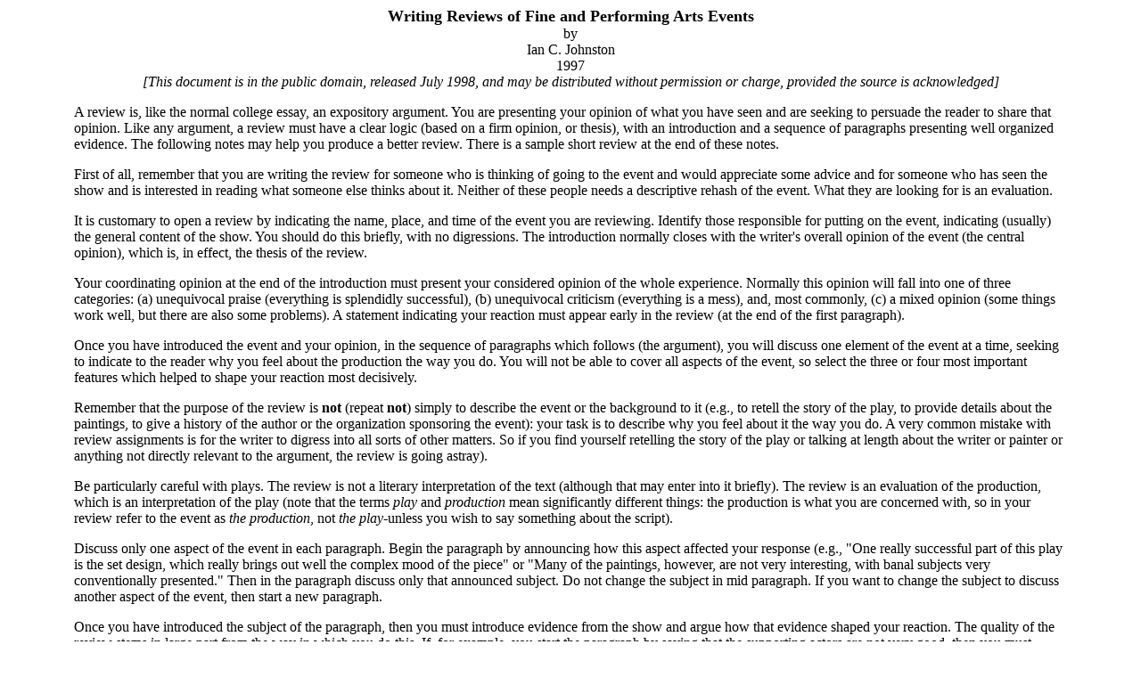

--- FILE ---
content_type: text/html
request_url: https://web.viu.ca/johnstoi/writing/reviews.htm
body_size: 18944
content:
<HTML>
<HEAD>
<META HTTP-EQUIV="Content-Type" CONTENT="text/html; charset=ISO-8859-1">
<TITLE>Reviews of Fine and Perfoming Arts Events</TITLE>

<META NAME="GENERATOR" CONTENT="Microsoft FrontPage 4.0">
</HEAD>
<BODY>
<P style="margin-left: 75; margin-right: 75">
<CENTER><font face="Garamond"><B><FONT SIZE=4>Writing Reviews of Fine and Performing
Arts Events</FONT> <BR>
</B>by<BR>
Ian C. Johnston<BR>
1997<BR>
<I>[This document is in the public domain, released July 1998,
and may be distributed without permission or charge, provided
the source is acknowledged]</I></font></CENTER>
<P style="margin-left: 75; margin-right: 75">
<font face="Garamond">
A review is, like the normal college essay, an expository argument.
You are presenting your opinion of what you have seen and are
seeking to persuade the reader to share that opinion. Like any
argument, a review must have a clear logic (based on a firm opinion,
or thesis), with an introduction and a sequence of paragraphs
presenting well organized evidence. The following notes may help
you produce a better review. There is a sample short review at
the end of these notes.</font>
<P style="margin-left: 75; margin-right: 75">
<font face="Garamond">
First of all, remember that you are writing the review for someone
who is thinking of going to the event and would appreciate some
advice and for someone who has seen the show and is interested
in reading what someone else thinks about it. Neither of these
people needs a descriptive rehash of the event. What they are
looking for is an evaluation.</font>
<P style="margin-left: 75; margin-right: 75">
<font face="Garamond">
It is customary to open a review by indicating the name, place,
and time of the event you are reviewing. Identify those responsible
for putting on the event, indicating (usually) the general content
of the show. You should do this briefly, with no digressions.
The introduction normally closes with the writer's overall opinion
of the event (the central opinion), which is, in effect, the thesis
of the review.</font>
<P style="margin-left: 75; margin-right: 75">
<font face="Garamond">
Your coordinating opinion at the end of the introduction must
present your considered opinion of the whole experience. Normally
this opinion will fall into one of three categories: (a) unequivocal
praise (everything is splendidly successful), (b) unequivocal
criticism (everything is a mess), and, most commonly, (c) a mixed
opinion (some things work well, but there are also some problems).
A statement indicating your reaction must appear early in the
review (at the end of the first paragraph).</font>
<P style="margin-left: 75; margin-right: 75">
<font face="Garamond">
Once you have introduced the event and your opinion, in the sequence
of paragraphs which follows (the argument), you will discuss one
element of the event at a time, seeking to indicate to the reader
why you feel about the production the way you do. You will not
be able to cover all aspects of the event, so select the three
or four most important features which helped to shape your reaction
most decisively.</font>
<P style="margin-left: 75; margin-right: 75">
<font face="Garamond">
Remember that the purpose of the review is <B>not</B> (repeat
<B>not</B>) simply to describe the event or the background to
it (e.g., to retell the story of the play, to provide details
about the paintings, to give a history of the author or the organization
sponsoring the event): your task is to describe why you feel about
it the way you do. A very common mistake with review assignments
is for the writer to digress into all sorts of other matters.
So if you find yourself retelling the story of the play or talking
at length about the writer or painter or anything not directly
relevant to the argument, the review is going astray).</font>
<P style="margin-left: 75; margin-right: 75">
<font face="Garamond">
Be particularly careful with plays. The review is not a literary
interpretation of the text (although that may enter into it briefly).
The review is an evaluation of the production, which is an interpretation
of the play (note that the terms <I>play </I>and <I>production
</I>mean significantly different things: the production is what
you are concerned with, so in your review refer to the event as
<I>the production</I>, not <I>the play</I>-unless you wish to
say something about the script).</font>
<P style="margin-left: 75; margin-right: 75">
<font face="Garamond">
Discuss only one aspect of the event in each paragraph. Begin
the paragraph by announcing how this aspect affected your response
(e.g., &quot;One really successful part of this play is the set
design, which really brings out well the complex mood of the piece&quot;
or &quot;Many of the paintings, however, are not very interesting,
with banal subjects very conventionally presented.&quot; Then
in the paragraph discuss only that announced subject. Do not change
the subject in mid paragraph. If you want to change the subject
to discuss another aspect of the event, then start a new paragraph.</font>
<P style="margin-left: 75; margin-right: 75">
<font face="Garamond">
Once you have introduced the subject of the paragraph, then you
must introduce evidence from the show and argue how that evidence
shaped your reaction. The quality of the review stems in large
part from the way in which you do this. If, for example, you start
the paragraph by saying that the supporting actors are not very
good, then you must provide evidence (facts) from the production.
And that evidence must be detailed (see the next point).</font>
<P style="margin-left: 75; margin-right: 75">
<font face="Garamond">
The question of detail is all important. For example, if you say
something like &quot;The main actress is very good, but the male
lead is not up to her standard,&quot; you have expressed an opinion,
but we need more detail. What does the main actress actually do
on stage which makes you think this way about her performance?
What does the male lead do or not do which makes you think this
way about his performance? Note the difference between the above
statements and the following:</font> 
<BLOCKQUOTE>
<p style="margin-left: 75; margin-right: 75"><font face="Garamond">
The main actress is very good, especially in the way she controls
her gestures and her voice at the key moments of the production.
This is especially apparent in the final scene, where she sits
down throughout, yet manages with the gestures and the controlled
anger in her voice to convey fully just what the character is
experiencing. The male lead is not up to her standard. He moves
much too woodenly and speaks as if he is having trouble remembering
his lines. He needs to inject some real feeling into many passages,
particularly in his declaration of love in Act II.</font>
</BLOCKQUOTE>
<P style="margin-left: 75; margin-right: 75">
<font face="Garamond">
Notice that in this second example, there is enough detail for
the actors whom you are praising and criticizing to understand
why you feel the way you do, so that, if they wanted, they could
do something about their performances (whereas if all you say
is &quot;good&quot; or &quot;not so good&quot; they have very
little to go on). Your review will not be successful if you do
not get into this sort of detail. This means that you should discuss
fewer things in a review than you might want to in order to give
a full treatment to what you do discuss.</font>
<P style="margin-left: 75; margin-right: 75">
<font face="Garamond">
This level of detail applies also when you are reviewing art.
Don't just sum up a painter or a work of art with a word or two
of general praise or censure. Provide the supplementary details
(taken directly from the works you are looking at) so that the
reader understands the particulars out of which your opinion arises.
What this means, in practice, is that the review should consist
of relatively few but substantial paragraphs rather than of many
short paragraphs (in a 1000 word review, for example, you might
have room for perhaps three paragraphs of argument after the introduction).</font>
<P style="margin-left: 75; margin-right: 75">
<font face="Garamond">
In organizing the review, you can choose to discuss what you want
to. And remember that many things enter into the event apart from
the most immediately obvious: the setting (the arrangement of
the space), the price, the treatment of the audience or viewing
public, the audience, the incidental music, the hanging of the
paintings, the acoustics, and so on. At times these might be worthy
of mention (if they affected your response significantly). However,
some issues are central to the event, and you can hardly choose
to ignore them. For instance, in a review of a play, you must
make some detailed mention of the acting. In an art show, you
must spend considerable space discussing specific paintings (even
if you cannot deal with them all). In a review of a musical performance,
you must discuss the quality of the playing or singing or both.</font>
<P style="margin-left: 75; margin-right: 75">
<font face="Garamond">
As you write the review, identify the people involved as you discuss
them. &quot;Mona Chisolm, who plays the heroine Janice, is well
matched with Brad Ashley, in the role of Fred. . .&quot;; &quot;The
direction, by Alice McTavish, is crisp and effective. . .&quot;;
&quot;The first violin, Michael Tisdale, has difficulty in some
places. . . .&quot; You do not need to identify everyone in the
production, but identify those artists you do discuss.</font>
<P style="margin-left: 75; margin-right: 75">
<font face="Garamond">
It is customary in many reviews to keep to the present tense when
you are discussing what is going on in the production (even though
you saw it in the past). So, for example, when you discuss what
the actors did, keep to the present tense: &quot;In the opening
scene the actors seem quite nervous, but they gather confidence
as the play progresses. The director needs to pay some attention
to improving this part of the production.&quot; Similarly, in
discussing works of art, stay in the present tense when you are
discussing what is in particular works: &quot;The colours in this
work clash unexpectedly, but this makes the picture, in a curious
way, effective, because it highlights the central focus.&quot;
Use the past tense to discuss when you saw the play (i.e., in
the opening paragraph), but stay in the present tense throughout
the discussion of the work or works.</font>
<P style="margin-left: 75; margin-right: 75">
<font face="Garamond">
Usually you should offer a short conclusion in which you represent
your overall opinion, together with some facts about the continuing
run of the production.</font>
<P style="margin-left: 75; margin-right: 75">
<font face="Garamond">
One final piece of advice. A review is much easier to write if
you attend the event with some others and discuss what you have
seen together immediately after the experience. Your confidence
in your own opinions and your command of the particular details
needed to back up your feelings will grow fast, if you take the
time to discuss your reactions with others. And they will be the
source of some useful ideas.</font>
<P style="margin-left: 75; margin-right: 75">
<font face="Garamond">
Attached to these notes is a short sample review of about 1000
words.<BR>
</font>
<P style="margin-left: 75; margin-right: 75">
<CENTER><B><font face="Garamond">Sample Short Review of a Dramatic Production<BR>
</font>
</B></CENTER>
<P style="margin-left: 75; margin-right: 75">
<I><font face="Garamond">[Note that this is a review of an imaginary production. Pay
particular attention to the way in which the writer introduces
the review, establishes a central coordinating opinion, deals
with one aspect of the production in each paragraph, and provides
particular details to support the opinions which appear in the
opening of each paragraph. Note also the use of the present tense
in discussions of what goes on]</font></I>
<P style="margin-left: 75; margin-right: 75">
<font face="Garamond">
This week at Malaspina University-College Theatre, Mountain Valley
Theatre Company is offering its latest production, <I>No Time
Like the Present</I>, an engagingly written and, for the most
part, successfully delivered comedy with some bitter sweet overtones.
The play is something of a gamble for this young company, because
the production style is mildly experimental in places, but, in
spite of some unevenness in the playing and a few difficulties
here and there, the production is well worth seeing.</font>
<P style="margin-left: 75; margin-right: 75">
<font face="Garamond">
The main asset in this production is the acting of the leading
players. As Montague Jack, a middle-aged drifter down on his luck,
Jim Beam provides an entertaining charm and a level of assured
skill, both of which establish the character convincingly. His
slow drawl and lazy, graceful movements, which explode into an
extraordinary athletic energy in the brawl in Act II, keep our
attention and provide an important dramatic quality to the production.
His performance is matched by Nora Roberts, who plays Alice, the
owner of the local saloon. She establishes, above all with her
wonderful facial expressions and her gravelly voice, an authentic
sense of someone who has seen it all but is ready for more. I
particularly like the opening conversation between them in Act
I, where they both convincingly come across as two experienced
road warriors testing each other out in full knowledge of what
they are doing. The easy pace and significant physical interaction
between them (for example, in the business of the whiskey bottle)
evoke the characters and the mood perfectly.</font>
<P style="margin-left: 75; margin-right: 75">
<font face="Garamond">
The quality of these two leading players carries the main weight
of the experimental dream sequences, when for a moment the action
is suspended and we are taken directly into the buried fantasies
of people who have almost forgotten how to dream. Ms Roberts is
particularly good at conveying the lyrical quality of her monologue:
the intense longing in her voice and body movements generates
a powerful sexual tension which suddenly illuminates the complexity
of a character we may have been tempted to take too lightly. Mr.
Beam delivers the goods here, too, although he has less to work
with. The quality of his expressions as he works through his memories
and hopes is very impressive.</font>
<P style="margin-left: 75; margin-right: 75">
<font face="Garamond">
The supporting cast is not up to the quality of the principal
players. Too often the acting is rather wooden (particularly in
the case of Alan Blake, as the Sheriff, who moves as if he is
reluctant to be there and speaks in a monotone). The lesser players
seem to have some trouble establishing convincing accents (which
move from the Southern States to Ireland and back to New England
via Scotland). However, Jennifer Braxton gives a wonderful but
all too short cameo appearance as Wilma the inebriated singer.
The quality of her voice really does suggest that she could deliver
the goods if her neurons were all firing correctly, and she refuses
to ham up the drunkenness, so that the comedy is always surgically
precise (and all the funnier for that).</font>
<P style="margin-left: 75; margin-right: 75">
<font face="Garamond">
The direction (by Terry Stapleton) is, for the most part, deft.
There are places, however, where the pace needs picking up (for
example, in the long scene at the opening of Act II). And the
blocking does get occasionally repetitive. Why, one wonders, are
the chairs always arranged in the same position? There is room
for considerably more visual variety than we get. The slowness
of the scene changes is also irritating. However, the comic scenes
are well managed, and there is a good deal of very interesting
business in the use of various props (e.g., the fake six gun and
the old guitar). And I particularly like the way in which the
director has controlled the tone of the piece, allowing the ironic
resonance to manifest itself without overwhelming the comedy.
We really do get a sense of how ridiculous these people are, and
yet we also care about them.</font>
<P style="margin-left: 75; margin-right: 75">
<font face="Garamond">
The major technical aspects of the production are good. The set
(by Ryle Cannon) is splendidly evocative of a seedy old saloon.
The colour of the wood and, above all, the floor provide just
the right sense of a place which saw its best days long ago. I
do wonder a bit about the stuff on the walls; the picture of the
football team seems quite out of place and the antlers don't look
as if they come from South Texas. Maybe I'm being too picky here.
Lighting (by Patricia Foudy) is functional but unexciting (except
in the dream sequences where the backlighting is spectacularly
effective).</font>
<P style="margin-left: 75; margin-right: 75">
<font face="Garamond">
Other aspects of the production, in general, work very well. The
costumes (by Christine Thompson) are really splendid, especially
the shoes. The incidental music (composed by Claudia Smith and
played by Wes Matchoff and Gloria Minoff) provides just the right
introduction to the play and adds interest to the excessively
lengthy scene changes. Like the production itself, the bluesy-funk
style establishes some entertaining ambiguities, and Gloria Minoff's
voice is very easy to listen to. I have some reservations about
the make up on the older towns people (Mabel Courtenay, in particular),
which seems to highlight the fact that these are young actors
pretending to be older folks (ditto for the hair).</font>
<P style="margin-left: 75; margin-right: 75">
<font face="Garamond">
<I>No Time Like the Present</I>, for all the criticisms one might
like to make about this or that aspect of the production, is well
worth the price of admission. It will make you laugh and yet leave
you wondering about the way in which underneath the laughter there
may be, as in much of life, a significant sadness lurking. The
production continues its run at Malaspina University-College Theatre
for the next two weeks.</font>
<P style="margin-left: 75; margin-right: 75">
<font face="Garamond">
(943 words)</font>
</BODY>
</HTML>
                                                                                                                                                                                                                                                               